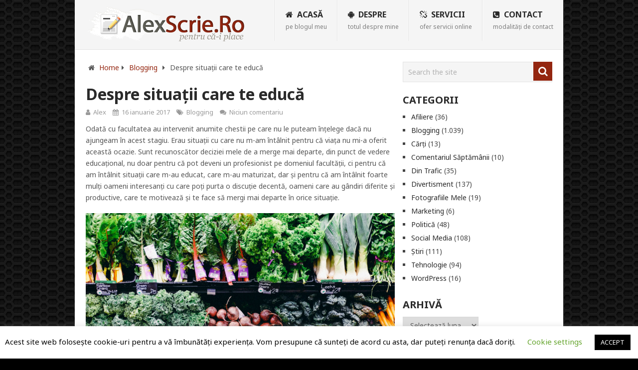

--- FILE ---
content_type: text/html; charset=UTF-8
request_url: https://alexscrie.ro/despre-situatii-care-educa/
body_size: 17501
content:
<!DOCTYPE html>
<html class="no-js" lang="ro-RO">
<head>
	<meta charset="UTF-8">
	<!-- Always force latest IE rendering engine (even in intranet) & Chrome Frame -->
	<!--[if IE ]>
	<meta http-equiv="X-UA-Compatible" content="IE=edge,chrome=1">
	<![endif]-->
	<link rel="profile" href="https://gmpg.org/xfn/11" />
	
					<link rel="icon" href="https://alexscrie.ro/wp-content/uploads/2023/11/icon.png" type="image/x-icon" />
		
					<meta name="msapplication-TileImage" content="https://alexscrie.ro/wp-content/uploads/2012/12/icon.png">		
					<link rel="apple-touch-icon-precomposed" href="https://alexscrie.ro/wp-content/uploads/2012/12/icon.png">		
					<meta name="viewport" content="width=device-width, initial-scale=1">
			<meta name="apple-mobile-web-app-capable" content="yes">
			<meta name="apple-mobile-web-app-status-bar-style" content="black">
		
				<meta itemprop="name" content="AlexScrie.Ro" />

												<meta itemprop="creator accountablePerson" content="Alexandru Ababei" />
								<link rel="pingback" href="https://alexscrie.ro/xmlrpc.php" />
	<meta name='robots' content='index, follow, max-image-preview:large, max-snippet:-1, max-video-preview:-1' />
<script type="text/javascript">document.documentElement.className = document.documentElement.className.replace( /\bno-js\b/,'js' );</script>
	<!-- This site is optimized with the Yoast SEO plugin v26.7 - https://yoast.com/wordpress/plugins/seo/ -->
	<title>Despre situații care te educă - AlexScrie.Ro</title>
	<link rel="canonical" href="https://alexscrie.ro/despre-situatii-care-educa/" />
	<meta property="og:locale" content="ro_RO" />
	<meta property="og:type" content="article" />
	<meta property="og:title" content="Despre situații care te educă - AlexScrie.Ro" />
	<meta property="og:description" content="Odată cu facultatea au intervenit anumite chestii pe care nu le puteam înțelege dacă nu ajungeam în acest stagiu. Erau situații cu care nu m-am întâlnit pentru că viața nu mi-a oferit această ocazie. Sunt recunoscător deciziei mele de a merge mai departe, din punct de vedere educațional, nu doar pentru că pot deveni un profesionist pe domeniul facultății, ci pentru că am întâlnit situații care m-au educat, care m-au maturizat, dar și pentru că am întâlnit foarte mulți oameni interesanți cu care poți purta o discuție decentă, oameni care au gândiri diferite și productive, care te motivează și te" />
	<meta property="og:url" content="https://alexscrie.ro/despre-situatii-care-educa/" />
	<meta property="og:site_name" content="AlexScrie.Ro" />
	<meta property="article:publisher" content="https://www.facebook.com/AlexScrieRO" />
	<meta property="article:author" content="https://www.facebook.com/AlexScrieRO" />
	<meta property="article:published_time" content="2017-01-16T03:51:43+00:00" />
	<meta property="og:image" content="https://alexscrie.ro/wp-content/uploads/2017/01/2016-06-16-roman-drits-barnimages-002-1024x683.jpg" />
	<meta property="og:image:width" content="1024" />
	<meta property="og:image:height" content="683" />
	<meta property="og:image:type" content="image/jpeg" />
	<meta name="author" content="Alex" />
	<meta name="twitter:label1" content="Scris de" />
	<meta name="twitter:data1" content="Alex" />
	<meta name="twitter:label2" content="Timp estimat pentru citire" />
	<meta name="twitter:data2" content="2 minute" />
	<script type="application/ld+json" class="yoast-schema-graph">{"@context":"https://schema.org","@graph":[{"@type":"Article","@id":"https://alexscrie.ro/despre-situatii-care-educa/#article","isPartOf":{"@id":"https://alexscrie.ro/despre-situatii-care-educa/"},"author":{"name":"Alex","@id":"https://alexscrie.ro/#/schema/person/2e7472a1b32d0923d6b6b50f9110ad21"},"headline":"Despre situații care te educă","datePublished":"2017-01-16T03:51:43+00:00","mainEntityOfPage":{"@id":"https://alexscrie.ro/despre-situatii-care-educa/"},"wordCount":369,"commentCount":0,"publisher":{"@id":"https://alexscrie.ro/#/schema/person/2e7472a1b32d0923d6b6b50f9110ad21"},"image":{"@id":"https://alexscrie.ro/despre-situatii-care-educa/#primaryimage"},"thumbnailUrl":"https://alexscrie.ro/wp-content/uploads/2017/01/2016-06-16-roman-drits-barnimages-002.jpg","articleSection":["Blogging"],"inLanguage":"ro-RO","potentialAction":[{"@type":"CommentAction","name":"Comment","target":["https://alexscrie.ro/despre-situatii-care-educa/#respond"]}]},{"@type":"WebPage","@id":"https://alexscrie.ro/despre-situatii-care-educa/","url":"https://alexscrie.ro/despre-situatii-care-educa/","name":"Despre situații care te educă - AlexScrie.Ro","isPartOf":{"@id":"https://alexscrie.ro/#website"},"primaryImageOfPage":{"@id":"https://alexscrie.ro/despre-situatii-care-educa/#primaryimage"},"image":{"@id":"https://alexscrie.ro/despre-situatii-care-educa/#primaryimage"},"thumbnailUrl":"https://alexscrie.ro/wp-content/uploads/2017/01/2016-06-16-roman-drits-barnimages-002.jpg","datePublished":"2017-01-16T03:51:43+00:00","breadcrumb":{"@id":"https://alexscrie.ro/despre-situatii-care-educa/#breadcrumb"},"inLanguage":"ro-RO","potentialAction":[{"@type":"ReadAction","target":["https://alexscrie.ro/despre-situatii-care-educa/"]}]},{"@type":"ImageObject","inLanguage":"ro-RO","@id":"https://alexscrie.ro/despre-situatii-care-educa/#primaryimage","url":"https://alexscrie.ro/wp-content/uploads/2017/01/2016-06-16-roman-drits-barnimages-002.jpg","contentUrl":"https://alexscrie.ro/wp-content/uploads/2017/01/2016-06-16-roman-drits-barnimages-002.jpg","width":4000,"height":2667},{"@type":"BreadcrumbList","@id":"https://alexscrie.ro/despre-situatii-care-educa/#breadcrumb","itemListElement":[{"@type":"ListItem","position":1,"name":"Home","item":"https://alexscrie.ro/"},{"@type":"ListItem","position":2,"name":"Despre situații care te educă"}]},{"@type":"WebSite","@id":"https://alexscrie.ro/#website","url":"https://alexscrie.ro/","name":"AlexScrie.Ro","description":"un blog scris de Alexandru Ababei","publisher":{"@id":"https://alexscrie.ro/#/schema/person/2e7472a1b32d0923d6b6b50f9110ad21"},"potentialAction":[{"@type":"SearchAction","target":{"@type":"EntryPoint","urlTemplate":"https://alexscrie.ro/?s={search_term_string}"},"query-input":{"@type":"PropertyValueSpecification","valueRequired":true,"valueName":"search_term_string"}}],"inLanguage":"ro-RO"},{"@type":["Person","Organization"],"@id":"https://alexscrie.ro/#/schema/person/2e7472a1b32d0923d6b6b50f9110ad21","name":"Alex","image":{"@type":"ImageObject","inLanguage":"ro-RO","@id":"https://alexscrie.ro/#/schema/person/image/","url":"https://alexscrie.ro/wp-content/uploads/2018/12/logo-alexscrie-1-e1544991327822.png","contentUrl":"https://alexscrie.ro/wp-content/uploads/2018/12/logo-alexscrie-1-e1544991327822.png","width":250,"height":199,"caption":"Alex"},"logo":{"@id":"https://alexscrie.ro/#/schema/person/image/"},"sameAs":["https://alexscrie.ro/","https://www.facebook.com/AlexScrieRO"]}]}</script>
	<!-- / Yoast SEO plugin. -->


<link rel='dns-prefetch' href='//www.googletagmanager.com' />
<link rel="alternate" type="application/rss+xml" title="AlexScrie.Ro &raquo; Flux" href="https://alexscrie.ro/feed/" />
<link rel="alternate" type="application/rss+xml" title="AlexScrie.Ro &raquo; Flux comentarii" href="https://alexscrie.ro/comments/feed/" />
<link rel="alternate" type="application/rss+xml" title="Flux comentarii AlexScrie.Ro &raquo; Despre situații care te educă" href="https://alexscrie.ro/despre-situatii-care-educa/feed/" />
<link rel="alternate" title="oEmbed (JSON)" type="application/json+oembed" href="https://alexscrie.ro/wp-json/oembed/1.0/embed?url=https%3A%2F%2Falexscrie.ro%2Fdespre-situatii-care-educa%2F" />
<link rel="alternate" title="oEmbed (XML)" type="text/xml+oembed" href="https://alexscrie.ro/wp-json/oembed/1.0/embed?url=https%3A%2F%2Falexscrie.ro%2Fdespre-situatii-care-educa%2F&#038;format=xml" />
<style id='wp-img-auto-sizes-contain-inline-css' type='text/css'>
img:is([sizes=auto i],[sizes^="auto," i]){contain-intrinsic-size:3000px 1500px}
/*# sourceURL=wp-img-auto-sizes-contain-inline-css */
</style>
<style id='wp-emoji-styles-inline-css' type='text/css'>

	img.wp-smiley, img.emoji {
		display: inline !important;
		border: none !important;
		box-shadow: none !important;
		height: 1em !important;
		width: 1em !important;
		margin: 0 0.07em !important;
		vertical-align: -0.1em !important;
		background: none !important;
		padding: 0 !important;
	}
/*# sourceURL=wp-emoji-styles-inline-css */
</style>
<style id='wp-block-library-inline-css' type='text/css'>
:root{--wp-block-synced-color:#7a00df;--wp-block-synced-color--rgb:122,0,223;--wp-bound-block-color:var(--wp-block-synced-color);--wp-editor-canvas-background:#ddd;--wp-admin-theme-color:#007cba;--wp-admin-theme-color--rgb:0,124,186;--wp-admin-theme-color-darker-10:#006ba1;--wp-admin-theme-color-darker-10--rgb:0,107,160.5;--wp-admin-theme-color-darker-20:#005a87;--wp-admin-theme-color-darker-20--rgb:0,90,135;--wp-admin-border-width-focus:2px}@media (min-resolution:192dpi){:root{--wp-admin-border-width-focus:1.5px}}.wp-element-button{cursor:pointer}:root .has-very-light-gray-background-color{background-color:#eee}:root .has-very-dark-gray-background-color{background-color:#313131}:root .has-very-light-gray-color{color:#eee}:root .has-very-dark-gray-color{color:#313131}:root .has-vivid-green-cyan-to-vivid-cyan-blue-gradient-background{background:linear-gradient(135deg,#00d084,#0693e3)}:root .has-purple-crush-gradient-background{background:linear-gradient(135deg,#34e2e4,#4721fb 50%,#ab1dfe)}:root .has-hazy-dawn-gradient-background{background:linear-gradient(135deg,#faaca8,#dad0ec)}:root .has-subdued-olive-gradient-background{background:linear-gradient(135deg,#fafae1,#67a671)}:root .has-atomic-cream-gradient-background{background:linear-gradient(135deg,#fdd79a,#004a59)}:root .has-nightshade-gradient-background{background:linear-gradient(135deg,#330968,#31cdcf)}:root .has-midnight-gradient-background{background:linear-gradient(135deg,#020381,#2874fc)}:root{--wp--preset--font-size--normal:16px;--wp--preset--font-size--huge:42px}.has-regular-font-size{font-size:1em}.has-larger-font-size{font-size:2.625em}.has-normal-font-size{font-size:var(--wp--preset--font-size--normal)}.has-huge-font-size{font-size:var(--wp--preset--font-size--huge)}.has-text-align-center{text-align:center}.has-text-align-left{text-align:left}.has-text-align-right{text-align:right}.has-fit-text{white-space:nowrap!important}#end-resizable-editor-section{display:none}.aligncenter{clear:both}.items-justified-left{justify-content:flex-start}.items-justified-center{justify-content:center}.items-justified-right{justify-content:flex-end}.items-justified-space-between{justify-content:space-between}.screen-reader-text{border:0;clip-path:inset(50%);height:1px;margin:-1px;overflow:hidden;padding:0;position:absolute;width:1px;word-wrap:normal!important}.screen-reader-text:focus{background-color:#ddd;clip-path:none;color:#444;display:block;font-size:1em;height:auto;left:5px;line-height:normal;padding:15px 23px 14px;text-decoration:none;top:5px;width:auto;z-index:100000}html :where(.has-border-color){border-style:solid}html :where([style*=border-top-color]){border-top-style:solid}html :where([style*=border-right-color]){border-right-style:solid}html :where([style*=border-bottom-color]){border-bottom-style:solid}html :where([style*=border-left-color]){border-left-style:solid}html :where([style*=border-width]){border-style:solid}html :where([style*=border-top-width]){border-top-style:solid}html :where([style*=border-right-width]){border-right-style:solid}html :where([style*=border-bottom-width]){border-bottom-style:solid}html :where([style*=border-left-width]){border-left-style:solid}html :where(img[class*=wp-image-]){height:auto;max-width:100%}:where(figure){margin:0 0 1em}html :where(.is-position-sticky){--wp-admin--admin-bar--position-offset:var(--wp-admin--admin-bar--height,0px)}@media screen and (max-width:600px){html :where(.is-position-sticky){--wp-admin--admin-bar--position-offset:0px}}

/*# sourceURL=wp-block-library-inline-css */
</style><style id='global-styles-inline-css' type='text/css'>
:root{--wp--preset--aspect-ratio--square: 1;--wp--preset--aspect-ratio--4-3: 4/3;--wp--preset--aspect-ratio--3-4: 3/4;--wp--preset--aspect-ratio--3-2: 3/2;--wp--preset--aspect-ratio--2-3: 2/3;--wp--preset--aspect-ratio--16-9: 16/9;--wp--preset--aspect-ratio--9-16: 9/16;--wp--preset--color--black: #000000;--wp--preset--color--cyan-bluish-gray: #abb8c3;--wp--preset--color--white: #ffffff;--wp--preset--color--pale-pink: #f78da7;--wp--preset--color--vivid-red: #cf2e2e;--wp--preset--color--luminous-vivid-orange: #ff6900;--wp--preset--color--luminous-vivid-amber: #fcb900;--wp--preset--color--light-green-cyan: #7bdcb5;--wp--preset--color--vivid-green-cyan: #00d084;--wp--preset--color--pale-cyan-blue: #8ed1fc;--wp--preset--color--vivid-cyan-blue: #0693e3;--wp--preset--color--vivid-purple: #9b51e0;--wp--preset--gradient--vivid-cyan-blue-to-vivid-purple: linear-gradient(135deg,rgb(6,147,227) 0%,rgb(155,81,224) 100%);--wp--preset--gradient--light-green-cyan-to-vivid-green-cyan: linear-gradient(135deg,rgb(122,220,180) 0%,rgb(0,208,130) 100%);--wp--preset--gradient--luminous-vivid-amber-to-luminous-vivid-orange: linear-gradient(135deg,rgb(252,185,0) 0%,rgb(255,105,0) 100%);--wp--preset--gradient--luminous-vivid-orange-to-vivid-red: linear-gradient(135deg,rgb(255,105,0) 0%,rgb(207,46,46) 100%);--wp--preset--gradient--very-light-gray-to-cyan-bluish-gray: linear-gradient(135deg,rgb(238,238,238) 0%,rgb(169,184,195) 100%);--wp--preset--gradient--cool-to-warm-spectrum: linear-gradient(135deg,rgb(74,234,220) 0%,rgb(151,120,209) 20%,rgb(207,42,186) 40%,rgb(238,44,130) 60%,rgb(251,105,98) 80%,rgb(254,248,76) 100%);--wp--preset--gradient--blush-light-purple: linear-gradient(135deg,rgb(255,206,236) 0%,rgb(152,150,240) 100%);--wp--preset--gradient--blush-bordeaux: linear-gradient(135deg,rgb(254,205,165) 0%,rgb(254,45,45) 50%,rgb(107,0,62) 100%);--wp--preset--gradient--luminous-dusk: linear-gradient(135deg,rgb(255,203,112) 0%,rgb(199,81,192) 50%,rgb(65,88,208) 100%);--wp--preset--gradient--pale-ocean: linear-gradient(135deg,rgb(255,245,203) 0%,rgb(182,227,212) 50%,rgb(51,167,181) 100%);--wp--preset--gradient--electric-grass: linear-gradient(135deg,rgb(202,248,128) 0%,rgb(113,206,126) 100%);--wp--preset--gradient--midnight: linear-gradient(135deg,rgb(2,3,129) 0%,rgb(40,116,252) 100%);--wp--preset--font-size--small: 13px;--wp--preset--font-size--medium: 20px;--wp--preset--font-size--large: 36px;--wp--preset--font-size--x-large: 42px;--wp--preset--spacing--20: 0.44rem;--wp--preset--spacing--30: 0.67rem;--wp--preset--spacing--40: 1rem;--wp--preset--spacing--50: 1.5rem;--wp--preset--spacing--60: 2.25rem;--wp--preset--spacing--70: 3.38rem;--wp--preset--spacing--80: 5.06rem;--wp--preset--shadow--natural: 6px 6px 9px rgba(0, 0, 0, 0.2);--wp--preset--shadow--deep: 12px 12px 50px rgba(0, 0, 0, 0.4);--wp--preset--shadow--sharp: 6px 6px 0px rgba(0, 0, 0, 0.2);--wp--preset--shadow--outlined: 6px 6px 0px -3px rgb(255, 255, 255), 6px 6px rgb(0, 0, 0);--wp--preset--shadow--crisp: 6px 6px 0px rgb(0, 0, 0);}:where(.is-layout-flex){gap: 0.5em;}:where(.is-layout-grid){gap: 0.5em;}body .is-layout-flex{display: flex;}.is-layout-flex{flex-wrap: wrap;align-items: center;}.is-layout-flex > :is(*, div){margin: 0;}body .is-layout-grid{display: grid;}.is-layout-grid > :is(*, div){margin: 0;}:where(.wp-block-columns.is-layout-flex){gap: 2em;}:where(.wp-block-columns.is-layout-grid){gap: 2em;}:where(.wp-block-post-template.is-layout-flex){gap: 1.25em;}:where(.wp-block-post-template.is-layout-grid){gap: 1.25em;}.has-black-color{color: var(--wp--preset--color--black) !important;}.has-cyan-bluish-gray-color{color: var(--wp--preset--color--cyan-bluish-gray) !important;}.has-white-color{color: var(--wp--preset--color--white) !important;}.has-pale-pink-color{color: var(--wp--preset--color--pale-pink) !important;}.has-vivid-red-color{color: var(--wp--preset--color--vivid-red) !important;}.has-luminous-vivid-orange-color{color: var(--wp--preset--color--luminous-vivid-orange) !important;}.has-luminous-vivid-amber-color{color: var(--wp--preset--color--luminous-vivid-amber) !important;}.has-light-green-cyan-color{color: var(--wp--preset--color--light-green-cyan) !important;}.has-vivid-green-cyan-color{color: var(--wp--preset--color--vivid-green-cyan) !important;}.has-pale-cyan-blue-color{color: var(--wp--preset--color--pale-cyan-blue) !important;}.has-vivid-cyan-blue-color{color: var(--wp--preset--color--vivid-cyan-blue) !important;}.has-vivid-purple-color{color: var(--wp--preset--color--vivid-purple) !important;}.has-black-background-color{background-color: var(--wp--preset--color--black) !important;}.has-cyan-bluish-gray-background-color{background-color: var(--wp--preset--color--cyan-bluish-gray) !important;}.has-white-background-color{background-color: var(--wp--preset--color--white) !important;}.has-pale-pink-background-color{background-color: var(--wp--preset--color--pale-pink) !important;}.has-vivid-red-background-color{background-color: var(--wp--preset--color--vivid-red) !important;}.has-luminous-vivid-orange-background-color{background-color: var(--wp--preset--color--luminous-vivid-orange) !important;}.has-luminous-vivid-amber-background-color{background-color: var(--wp--preset--color--luminous-vivid-amber) !important;}.has-light-green-cyan-background-color{background-color: var(--wp--preset--color--light-green-cyan) !important;}.has-vivid-green-cyan-background-color{background-color: var(--wp--preset--color--vivid-green-cyan) !important;}.has-pale-cyan-blue-background-color{background-color: var(--wp--preset--color--pale-cyan-blue) !important;}.has-vivid-cyan-blue-background-color{background-color: var(--wp--preset--color--vivid-cyan-blue) !important;}.has-vivid-purple-background-color{background-color: var(--wp--preset--color--vivid-purple) !important;}.has-black-border-color{border-color: var(--wp--preset--color--black) !important;}.has-cyan-bluish-gray-border-color{border-color: var(--wp--preset--color--cyan-bluish-gray) !important;}.has-white-border-color{border-color: var(--wp--preset--color--white) !important;}.has-pale-pink-border-color{border-color: var(--wp--preset--color--pale-pink) !important;}.has-vivid-red-border-color{border-color: var(--wp--preset--color--vivid-red) !important;}.has-luminous-vivid-orange-border-color{border-color: var(--wp--preset--color--luminous-vivid-orange) !important;}.has-luminous-vivid-amber-border-color{border-color: var(--wp--preset--color--luminous-vivid-amber) !important;}.has-light-green-cyan-border-color{border-color: var(--wp--preset--color--light-green-cyan) !important;}.has-vivid-green-cyan-border-color{border-color: var(--wp--preset--color--vivid-green-cyan) !important;}.has-pale-cyan-blue-border-color{border-color: var(--wp--preset--color--pale-cyan-blue) !important;}.has-vivid-cyan-blue-border-color{border-color: var(--wp--preset--color--vivid-cyan-blue) !important;}.has-vivid-purple-border-color{border-color: var(--wp--preset--color--vivid-purple) !important;}.has-vivid-cyan-blue-to-vivid-purple-gradient-background{background: var(--wp--preset--gradient--vivid-cyan-blue-to-vivid-purple) !important;}.has-light-green-cyan-to-vivid-green-cyan-gradient-background{background: var(--wp--preset--gradient--light-green-cyan-to-vivid-green-cyan) !important;}.has-luminous-vivid-amber-to-luminous-vivid-orange-gradient-background{background: var(--wp--preset--gradient--luminous-vivid-amber-to-luminous-vivid-orange) !important;}.has-luminous-vivid-orange-to-vivid-red-gradient-background{background: var(--wp--preset--gradient--luminous-vivid-orange-to-vivid-red) !important;}.has-very-light-gray-to-cyan-bluish-gray-gradient-background{background: var(--wp--preset--gradient--very-light-gray-to-cyan-bluish-gray) !important;}.has-cool-to-warm-spectrum-gradient-background{background: var(--wp--preset--gradient--cool-to-warm-spectrum) !important;}.has-blush-light-purple-gradient-background{background: var(--wp--preset--gradient--blush-light-purple) !important;}.has-blush-bordeaux-gradient-background{background: var(--wp--preset--gradient--blush-bordeaux) !important;}.has-luminous-dusk-gradient-background{background: var(--wp--preset--gradient--luminous-dusk) !important;}.has-pale-ocean-gradient-background{background: var(--wp--preset--gradient--pale-ocean) !important;}.has-electric-grass-gradient-background{background: var(--wp--preset--gradient--electric-grass) !important;}.has-midnight-gradient-background{background: var(--wp--preset--gradient--midnight) !important;}.has-small-font-size{font-size: var(--wp--preset--font-size--small) !important;}.has-medium-font-size{font-size: var(--wp--preset--font-size--medium) !important;}.has-large-font-size{font-size: var(--wp--preset--font-size--large) !important;}.has-x-large-font-size{font-size: var(--wp--preset--font-size--x-large) !important;}
/*# sourceURL=global-styles-inline-css */
</style>

<style id='classic-theme-styles-inline-css' type='text/css'>
/*! This file is auto-generated */
.wp-block-button__link{color:#fff;background-color:#32373c;border-radius:9999px;box-shadow:none;text-decoration:none;padding:calc(.667em + 2px) calc(1.333em + 2px);font-size:1.125em}.wp-block-file__button{background:#32373c;color:#fff;text-decoration:none}
/*# sourceURL=/wp-includes/css/classic-themes.min.css */
</style>
<link rel='stylesheet' id='cookie-law-info-css' href='https://alexscrie.ro/wp-content/plugins/cookie-law-info/legacy/public/css/cookie-law-info-public.css' type='text/css' media='all' />
<link rel='stylesheet' id='cookie-law-info-gdpr-css' href='https://alexscrie.ro/wp-content/plugins/cookie-law-info/legacy/public/css/cookie-law-info-gdpr.css' type='text/css' media='all' />
<link rel='stylesheet' id='affcoups-css' href='https://alexscrie.ro/wp-content/plugins/affiliate-coupons/assets/dist/css/main.css' type='text/css' media='all' />
<link rel='stylesheet' id='dashicons-css' href='https://alexscrie.ro/wp-includes/css/dashicons.min.css' type='text/css' media='all' />
<link rel='stylesheet' id='pointpro-stylesheet-css' href='https://alexscrie.ro/wp-content/themes/mts_point_pro/style.css' type='text/css' media='all' />
<style id='pointpro-stylesheet-inline-css' type='text/css'>

        body {background-color:#000000;background-image:url(https://alexscrie.ro/wp-content/themes/mts_point_pro/images/hbg18.png);}
        .pace .pace-progress, #mobile-menu-wrapper ul li a:hover, .ball-pulse > div { background: #942610; }
        a, a:hover, .copyrights a, .single_post a, .textwidget a, .pnavigation2 a, #sidebar a:hover, .copyrights a:hover, #site-footer .widget li a:hover, .related-posts a:hover, .reply a, .title a:hover, .post-info a:hover, .comm, #tabber .inside li a:hover, .readMore a:hover, .fn a, .latestPost .title a:hover, #site-footer .footer-navigation a:hover, #secondary-navigation ul ul li:hover > a, .project-item:hover .project-title, .trending-articles li a:hover { color:#942610; }
        a#pull, #commentform input#submit, .contact-form #mtscontact_submit, #move-to-top:hover, #searchform .fa-search, .pagination a, li.page-numbers, .page-numbers.dots, #tabber ul.tabs li a.selected, .tagcloud a:hover, .latestPost-review-wrapper, .latestPost .review-type-circle.wp-review-show-total, .tagcloud a, .widget .owl-prev:hover, .widget .owl-next:hover, .widget .review-total-only, .widget .tab-content .review-type-star.review-total-only, .widget .wpt_widget_content #tags-tab-content ul li a, .feature-icon, .btn-archive-link.project-categories .btn.active, .btn-archive-link.project-categories a:hover, #wpmm-megamenu .review-total-only, #load-posts a, a.header-button, #features .feature-icon, #team .social-list a, .thecategory, .woocommerce a.button, .woocommerce-page a.button, .woocommerce button.button, .woocommerce-page button.button, .woocommerce input.button, .woocommerce-page input.button, .woocommerce #respond input#submit, .woocommerce-page #respond input#submit, .woocommerce #content input.button, .woocommerce-page #content input.button, .woocommerce nav.woocommerce-pagination ul li a, .woocommerce-page nav.woocommerce-pagination ul li a, .woocommerce #content nav.woocommerce-pagination ul li a, .woocommerce-page #content nav.woocommerce-pagination ul li a, .woocommerce .bypostauthor:after, #searchsubmit, .woocommerce nav.woocommerce-pagination ul li a:focus, .woocommerce-page nav.woocommerce-pagination ul li a:focus, .woocommerce #content nav.woocommerce-pagination ul li a:focus, .woocommerce-page #content nav.woocommerce-pagination ul li a:focus, .woocommerce nav.woocommerce-pagination ul li .page-numbers.dots, .woocommerce a.button, .woocommerce-page a.button, .woocommerce button.button, .woocommerce-page button.button, .woocommerce input.button, .woocommerce-page input.button, .woocommerce #respond input#submit, .woocommerce-page #respond input#submit, .woocommerce #content input.button, .woocommerce-page #content input.button, .woocommerce #respond input#submit.alt, .woocommerce a.button.alt, .woocommerce button.button.alt, .woocommerce input.button.alt, .woocommerce-product-search input[type='submit'], .woocommerce-account .woocommerce-MyAccount-navigation li.is-active, .woocommerce-product-search button[type='submit'], .woocommerce .woocommerce-widget-layered-nav-dropdown__submit { background-color:#942610; color: #fff!important; }
        .copyrights .toplink:hover { border-color:#942610; }

        
        .shareit, .ss-full-width .shareit { top: 282px; left: auto; margin: 0 0 0 -123px; width: 90px; position: fixed; padding: 5px; } .share-item {margin: 2px;}
        
        .bypostauthor>div .fn:after { content: "Author";   position: relative; padding: 3px 7px; font-size: 12px; margin-left: 4px; font-weight: normal; border-radius: 3px; background: #242424; color: #FFF; }
        
        
            
/*# sourceURL=pointpro-stylesheet-inline-css */
</style>
<link rel='stylesheet' id='fontawesome-css' href='https://alexscrie.ro/wp-content/themes/mts_point_pro/css/font-awesome.min.css' type='text/css' media='all' />
<link rel='stylesheet' id='responsive-css' href='https://alexscrie.ro/wp-content/themes/mts_point_pro/css/responsive.css' type='text/css' media='all' />
<script type="text/javascript" src="https://alexscrie.ro/wp-includes/js/jquery/jquery.min.js" id="jquery-core-js"></script>
<script type="text/javascript" src="https://alexscrie.ro/wp-includes/js/jquery/jquery-migrate.min.js" id="jquery-migrate-js"></script>
<script type="text/javascript" id="cookie-law-info-js-extra">
/* <![CDATA[ */
var Cli_Data = {"nn_cookie_ids":[],"cookielist":[],"non_necessary_cookies":[],"ccpaEnabled":"","ccpaRegionBased":"","ccpaBarEnabled":"","strictlyEnabled":["necessary","obligatoire"],"ccpaType":"gdpr","js_blocking":"","custom_integration":"","triggerDomRefresh":"","secure_cookies":""};
var cli_cookiebar_settings = {"animate_speed_hide":"500","animate_speed_show":"500","background":"#FFF","border":"#b1a6a6c2","border_on":"","button_1_button_colour":"#000","button_1_button_hover":"#000000","button_1_link_colour":"#fff","button_1_as_button":"1","button_1_new_win":"","button_2_button_colour":"#333","button_2_button_hover":"#292929","button_2_link_colour":"#444","button_2_as_button":"","button_2_hidebar":"","button_3_button_colour":"#000","button_3_button_hover":"#000000","button_3_link_colour":"#fff","button_3_as_button":"1","button_3_new_win":"","button_4_button_colour":"#000","button_4_button_hover":"#000000","button_4_link_colour":"#62a329","button_4_as_button":"","button_7_button_colour":"#61a229","button_7_button_hover":"#4e8221","button_7_link_colour":"#fff","button_7_as_button":"1","button_7_new_win":"","font_family":"inherit","header_fix":"","notify_animate_hide":"1","notify_animate_show":"","notify_div_id":"#cookie-law-info-bar","notify_position_horizontal":"right","notify_position_vertical":"bottom","scroll_close":"","scroll_close_reload":"","accept_close_reload":"","reject_close_reload":"","showagain_tab":"1","showagain_background":"#fff","showagain_border":"#000","showagain_div_id":"#cookie-law-info-again","showagain_x_position":"100px","text":"#000","show_once_yn":"","show_once":"10000","logging_on":"","as_popup":"","popup_overlay":"1","bar_heading_text":"","cookie_bar_as":"banner","popup_showagain_position":"bottom-right","widget_position":"left"};
var log_object = {"ajax_url":"https://alexscrie.ro/wp-admin/admin-ajax.php"};
//# sourceURL=cookie-law-info-js-extra
/* ]]> */
</script>
<script type="text/javascript" src="https://alexscrie.ro/wp-content/plugins/cookie-law-info/legacy/public/js/cookie-law-info-public.js" id="cookie-law-info-js"></script>

<!-- Google tag (gtag.js) snippet added by Site Kit -->
<!-- Google Analytics snippet added by Site Kit -->
<script type="text/javascript" src="https://www.googletagmanager.com/gtag/js?id=GT-PH3FX3QD" id="google_gtagjs-js" async></script>
<script type="text/javascript" id="google_gtagjs-js-after">
/* <![CDATA[ */
window.dataLayer = window.dataLayer || [];function gtag(){dataLayer.push(arguments);}
gtag("set","linker",{"domains":["alexscrie.ro"]});
gtag("js", new Date());
gtag("set", "developer_id.dZTNiMT", true);
gtag("config", "GT-PH3FX3QD");
 window._googlesitekit = window._googlesitekit || {}; window._googlesitekit.throttledEvents = []; window._googlesitekit.gtagEvent = (name, data) => { var key = JSON.stringify( { name, data } ); if ( !! window._googlesitekit.throttledEvents[ key ] ) { return; } window._googlesitekit.throttledEvents[ key ] = true; setTimeout( () => { delete window._googlesitekit.throttledEvents[ key ]; }, 5 ); gtag( "event", name, { ...data, event_source: "site-kit" } ); }; 
//# sourceURL=google_gtagjs-js-after
/* ]]> */
</script>
<link rel="https://api.w.org/" href="https://alexscrie.ro/wp-json/" /><link rel="alternate" title="JSON" type="application/json" href="https://alexscrie.ro/wp-json/wp/v2/posts/4535" /><link rel="EditURI" type="application/rsd+xml" title="RSD" href="https://alexscrie.ro/xmlrpc.php?rsd" />
<meta name="generator" content="WordPress 6.9" />
<link rel='shortlink' href='https://alexscrie.ro/?p=4535' />
<meta name="generator" content="Site Kit by Google 1.170.0" /><link href="//fonts.googleapis.com/css?family=Noto+Sans:700|Noto+Sans:normal|Noto+Sans:600&amp;subset=latin" rel="stylesheet" type="text/css">
<style type="text/css">
.menu li, .menu li a { font-family: 'Noto Sans'; font-weight: 700; font-size: 16px; color: #2a2a2a;text-transform: uppercase; }
.latestPost .title a { font-family: 'Noto Sans'; font-weight: 700; font-size: 18px; color: #2a2a2a; }
.single-title { font-family: 'Noto Sans'; font-weight: 700; font-size: 32px; color: #2a2a2a;text-transform: uppercase; }
body { font-family: 'Noto Sans'; font-weight: normal; font-size: 14px; color: #555555; }
.widget h3 { font-family: 'Noto Sans'; font-weight: 700; font-size: 20px; color: #2a2a2a; }
#sidebar .widget { font-family: 'Noto Sans'; font-weight: normal; font-size: 14px; color: #444444; }
.footer-widgets { font-family: 'Noto Sans'; font-weight: normal; font-size: 14px; color: #444444; }
h1 { font-family: 'Noto Sans'; font-weight: 600; font-size: 28px; color: #2a2a2a; }
h2 { font-family: 'Noto Sans'; font-weight: 600; font-size: 24px; color: #2a2a2a; }
h3 { font-family: 'Noto Sans'; font-weight: 600; font-size: 22px; color: #2a2a2a; }
h4 { font-family: 'Noto Sans'; font-weight: 600; font-size: 20px; color: #2a2a2a; }
h5 { font-family: 'Noto Sans'; font-weight: 600; font-size: 18px; color: #2a2a2a; }
h6 { font-family: 'Noto Sans'; font-weight: 600; font-size: 16px; color: #2a2a2a; }
</style>
<script type="application/ld+json">
{
    "@context": "http://schema.org",
    "@type": "BlogPosting",
    "mainEntityOfPage": {
        "@type": "WebPage",
        "@id": "https://alexscrie.ro/despre-situatii-care-educa/"
    },
    "headline": "Despre situații care te educă - AlexScrie.Ro",
    "image": {
        "@type": "ImageObject",
        "url": "https://alexscrie.ro/wp-content/uploads/2017/01/2016-06-16-roman-drits-barnimages-002.jpg",
        "width": 4000,
        "height": 2667
    },
    "datePublished": "2017-01-16T05:51:43+0200",
    "dateModified": "2017-01-16T05:51:43+0200",
    "author": {
        "@type": "Person",
        "name": "Alex"
    },
    "publisher": {
        "@type": "Organization",
        "name": "AlexScrie.Ro",
        "logo": {
            "@type": "ImageObject",
            "url": "https://alexscrie.ro/wp-content/uploads/2023/11/logo.png",
            "width": 373,
            "height": 77
        }
    },
    "description": ""
}
</script>
<style type="text/css">.recentcomments a{display:inline !important;padding:0 !important;margin:0 !important;}</style><link rel="icon" href="https://alexscrie.ro/wp-content/uploads/2012/12/icon.png" sizes="32x32" />
<link rel="icon" href="https://alexscrie.ro/wp-content/uploads/2012/12/icon.png" sizes="192x192" />
<link rel="apple-touch-icon" href="https://alexscrie.ro/wp-content/uploads/2012/12/icon.png" />
<meta name="msapplication-TileImage" content="https://alexscrie.ro/wp-content/uploads/2012/12/icon.png" />
		<style type="text/css" id="wp-custom-css">
			#wp-calendar caption {
    display: none;
}
.single-title {
    text-transform: none;
}
.post-single-content h2 {
 text-transform: none;
}
.post-single-content h3 {
 text-transform: none;
}
.post-single-content h4 {
 text-transform: none;
}
		</style>
		</head>
<body id="blog" class="wp-singular post-template-default single single-post postid-4535 single-format-standard wp-embed-responsive wp-theme-mts_point_pro main default cslayout" itemscope itemtype="http://schema.org/WebPage">       
	<div class="main-container">
					<header id="site-header" role="banner" itemscope itemtype="http://schema.org/WPHeader">
				<div id="header">
					<div class="logo-wrap">
														<h2 id="logo" class="image-logo" itemprop="headline">
									<a href="https://alexscrie.ro"><img src="https://alexscrie.ro/wp-content/uploads/2023/11/logo.png" alt="AlexScrie.Ro"  width="373" height="77"></a>
								</h2><!-- END #logo -->
																		</div>
											<div id="secondary-navigation" role="navigation" itemscope itemtype="http://schema.org/SiteNavigationElement">
							<a href="#" id="pull" class="toggle-mobile-menu">Menu</a>
															<nav class="navigation clearfix mobile-menu-wrapper">
																			<ul id="menu-x" class="menu clearfix"><li id="menu-item-5" class="menu-item menu-item-type-custom menu-item-object-custom menu-item-home menu-item-5"><a href="https://alexscrie.ro/"><i class="fa fa-home"></i> Acasă<br><span class="sub">pe blogul meu</span></a></li>
<li id="menu-item-10" class="menu-item menu-item-type-custom menu-item-object-custom menu-item-10"><a href="https://alexscrie.ro/despre/"><i class="fa fa-android"></i> Despre<br><span class="sub">totul despre mine</span></a></li>
<li id="menu-item-4999" class="menu-item menu-item-type-post_type menu-item-object-page menu-item-4999"><a href="https://alexscrie.ro/servicii/"><i class="fa fa-unlink"></i> Servicii<br><span class="sub">ofer servicii online</span></a></li>
<li id="menu-item-7" class="menu-item menu-item-type-custom menu-item-object-custom menu-item-7"><a href="https://alexscrie.ro/contact/"><i class="fa fa-phone-square"></i> Contact<br><span class="sub">modalități de contact</span></a></li>
</ul>																	</nav>
													</div>
									</div><!--#header-->
			</header>
			<div id="page" class="single">
	
	<article class="article">
		<div id="content_box">
							<div id="post-4535" class="g post post-4535 type-post status-publish format-standard has-post-thumbnail hentry category-blogging has_thumb">
					<div class="breadcrumb" itemscope itemtype="https://schema.org/BreadcrumbList"><div><i class="fa fa-home"></i></div> <div itemprop="itemListElement" itemscope
	      itemtype="https://schema.org/ListItem" class="root"><a href="https://alexscrie.ro" itemprop="item"><span itemprop="name">Home</span><meta itemprop="position" content="1" /></a></div><div><i class="fa fa-caret-right"></i></div><div itemprop="itemListElement" itemscope
				      itemtype="https://schema.org/ListItem"><a href="https://alexscrie.ro/categoria/blogging/" itemprop="item"><span itemprop="name">Blogging</span><meta itemprop="position" content="2" /></a></div><div><i class="fa fa-caret-right"></i></div><div itemprop="itemListElement" itemscope itemtype="https://schema.org/ListItem"><span itemprop="name">Despre situații care te educă</span><meta itemprop="position" content="3" /></div></div>								<div class="single_post">
									<header>
																					<h1 class="title single-title entry-title">Despre situații care te educă</h1>
														<div class="post-info">
								<span class="theauthor"><i class="fa fa-user"></i> <span><a href="https://alexscrie.ro/author/admin/" title="Articole de Alex" rel="author">Alex</a></span></span>
								<span class="thetime date updated"><i class="fa fa-calendar"></i> <span>16 ianuarie 2017</span></span>
								<span class="thecategory"><i class="fa fa-tags"></i> <a href="https://alexscrie.ro/categoria/blogging/" title="View all posts in Blogging">Blogging</a></span>
								<span class="thecomment"><i class="fa fa-comments"></i> <a href="https://alexscrie.ro/despre-situatii-care-educa/#respond" itemprop="interactionCount">Niciun comentariu</a></span>
							</div>
												</header><!--.headline_area-->
									<div class="post-single-content box mark-links entry-content">
																				<div class="thecontent">
											<p>Odată cu facultatea au intervenit anumite chestii pe care nu le puteam înțelege dacă nu ajungeam în acest stagiu. Erau situații cu care nu m-am întâlnit pentru că viața nu mi-a oferit această ocazie. Sunt recunoscător deciziei mele de a merge mai departe, din punct de vedere educațional, nu doar pentru că pot deveni un profesionist pe domeniul facultății, ci pentru că am întâlnit situații care m-au educat, care m-au maturizat, dar și pentru că am întâlnit foarte mulți oameni interesanți cu care poți purta o discuție decentă, oameni care au gândiri diferite și productive, care te motivează și te face să mergi mai departe în orice situație.</p>
<p><a href="http://www.alexscrie.ro/wp-content/uploads/2017/01/2016-06-16-roman-drits-barnimages-002.jpg"><img fetchpriority="high" decoding="async" class="aligncenter size-large wp-image-4536" src="http://www.alexscrie.ro/wp-content/uploads/2017/01/2016-06-16-roman-drits-barnimages-002-1024x683.jpg" alt="" width="1024" height="683" srcset="https://alexscrie.ro/wp-content/uploads/2017/01/2016-06-16-roman-drits-barnimages-002-1024x683.jpg 1024w, https://alexscrie.ro/wp-content/uploads/2017/01/2016-06-16-roman-drits-barnimages-002-300x200.jpg 300w, https://alexscrie.ro/wp-content/uploads/2017/01/2016-06-16-roman-drits-barnimages-002-768x512.jpg 768w" sizes="(max-width: 1024px) 100vw, 1024px" /></a></p>
<p>Un aspect pe care nu credeam că o să-l întâlnesc este legat de alimentație și produsele alimentare. Pentru că nu am pus niciodată foarte mult accent pe modul în care părinții mei păstrează mâncarea, nu m-am documentat despre anumite aspecte precum termenul lor de valabilitate sau despre <span style="color: #0000ff;"><a style="color: #0000ff;" href="http://aparatdevidat.ro" target="_blank">cum se folosește un aparat de vidat</a></span>. Despre ultimul aspect sunt foarte multe lucruri de discutat. Un aparat de vidat te ajută să-ți păstrezi produsele proaspete, dar și să nu ai un miros neplăcut în frigider. La cămin, cum stau eu, ar fi foarte neplăcut să ai un miros urât în frigider pentru că automat o să-ți miroasă în toată camera. Pachetele de acasă vin odată pe săptămână sau de cel mult două ori pe săptămână, deci nu poți avea în permanență produse foarte proaspete, eventual cumpărate în aceeași zi în care le consumi.</p>
<p>Sunt de părere că unele experiențe te educă nu neapărat în sensul lor propriu, ci te pune față în față cu unele situații pe care nu le poți întâlni oriunde. Facultatea este, pe departe, o bună ocazie, să te cunoști pe tine mai bine, să-ți faci anumite relații sau pur și simplu să discuți cu oameni cu o gândire pozitivă.</p>
										</div>
																			</div><!--.post-single-content-->
								</div><!--.single_post-->
												</div><!--.g post-->
				
	<div id="commentsAdd">
		<div id="respond" class="box m-t-6">
				<div id="respond" class="comment-respond">
		<h4 id="reply-title" class="comment-reply-title">Lasă-mi un comentariu! <small><a rel="nofollow" id="cancel-comment-reply-link" href="/despre-situatii-care-educa/#respond" style="display:none;">Cancel Reply</a></small></h4><form action="https://alexscrie.ro/wp-comments-post.php" method="post" id="commentform" class="comment-form"><p class="comment-form-comment"><textarea id="comment" name="comment" cols="45" rows="8" aria-required="true" placeholder="Comment Text*"></textarea></p><p class="comment-form-author"><input id="author" name="author" aria-required="true" placeholder="Name*"></input></p>
<p class="comment-form-email"><input id="email" name="email" placeholder="Email*"></input></p>
<p class="comment-form-url"><input id="url" name="url" placeholder="Website"></input></p>
<p class="form-submit"><input name="submit" type="submit" id="submit" class="submit" value="Post Comment" /> <input type='hidden' name='comment_post_ID' value='4535' id='comment_post_ID' />
<input type='hidden' name='comment_parent' id='comment_parent' value='0' />
</p><p style="display: none;"><input type="hidden" id="akismet_comment_nonce" name="akismet_comment_nonce" value="207ca281b8" /></p><p style="display: none !important;" class="akismet-fields-container" data-prefix="ak_"><label>&#916;<textarea name="ak_hp_textarea" cols="45" rows="8" maxlength="100"></textarea></label><input type="hidden" id="ak_js_1" name="ak_js" value="42"/><script>document.getElementById( "ak_js_1" ).setAttribute( "value", ( new Date() ).getTime() );</script></p></form>	</div><!-- #respond -->
	<p class="akismet_comment_form_privacy_notice">Acest site folosește Akismet pentru a reduce spamul. <a href="https://akismet.com/privacy/" target="_blank" rel="nofollow noopener">Află cum sunt procesate datele comentariilor tale</a>.</p>		</div>
	</div>
					</div>
	</article>
		<aside id="sidebar" class="sidebar c-4-12 mts-sidebar-sidebar" role="complementary" itemscope itemtype="http://schema.org/WPSideBar">
		<div id="search-2" class="widget widget_search"><form method="get" id="searchform" class="search-form" action="https://alexscrie.ro" _lpchecked="1">
	<fieldset>
		<input type="search" name="s" id="s" value="" placeholder="Search the site"  />
		<button id="search-image" class="sbutton" type="submit" value="">
    		<i class="fa fa-search"></i>
		</button>
	</fieldset>
</form></div><div id="categories-3" class="widget widget_categories"><h3 class="widget-title">Categorii</h3>
			<ul>
					<li class="cat-item cat-item-2338"><a href="https://alexscrie.ro/categoria/afiliere/">Afiliere</a> (36)
</li>
	<li class="cat-item cat-item-1"><a href="https://alexscrie.ro/categoria/blogging/">Blogging</a> (1.039)
</li>
	<li class="cat-item cat-item-1625"><a href="https://alexscrie.ro/categoria/carti/">Cărți</a> (13)
</li>
	<li class="cat-item cat-item-171"><a href="https://alexscrie.ro/categoria/comentariul-saptamanii/">Comentariul Săptămânii</a> (10)
</li>
	<li class="cat-item cat-item-1294"><a href="https://alexscrie.ro/categoria/din-trafic/">Din Trafic</a> (35)
</li>
	<li class="cat-item cat-item-88"><a href="https://alexscrie.ro/categoria/divertisment/">Divertisment</a> (137)
</li>
	<li class="cat-item cat-item-284"><a href="https://alexscrie.ro/categoria/fotografiile-mele/">Fotografiile Mele</a> (19)
</li>
	<li class="cat-item cat-item-2617"><a href="https://alexscrie.ro/categoria/marketing/">Marketing</a> (6)
</li>
	<li class="cat-item cat-item-562"><a href="https://alexscrie.ro/categoria/politica-2/">Politică</a> (48)
</li>
	<li class="cat-item cat-item-10"><a href="https://alexscrie.ro/categoria/social-media/">Social Media</a> (108)
</li>
	<li class="cat-item cat-item-44"><a href="https://alexscrie.ro/categoria/stiri/">Știri</a> (111)
</li>
	<li class="cat-item cat-item-31"><a href="https://alexscrie.ro/categoria/tehnologie/">Tehnologie</a> (94)
</li>
	<li class="cat-item cat-item-288"><a href="https://alexscrie.ro/categoria/wordpress/">WordPress</a> (16)
</li>
			</ul>

			</div><div id="archives-4" class="widget widget_archive"><h3 class="widget-title">Arhivă</h3>		<label class="screen-reader-text" for="archives-dropdown-4">Arhivă</label>
		<select id="archives-dropdown-4" name="archive-dropdown">
			
			<option value="">Selectează luna</option>
				<option value='https://alexscrie.ro/2025/12/'> decembrie 2025 </option>
	<option value='https://alexscrie.ro/2025/11/'> noiembrie 2025 </option>
	<option value='https://alexscrie.ro/2025/10/'> octombrie 2025 </option>
	<option value='https://alexscrie.ro/2025/09/'> septembrie 2025 </option>
	<option value='https://alexscrie.ro/2025/08/'> august 2025 </option>
	<option value='https://alexscrie.ro/2025/06/'> iunie 2025 </option>
	<option value='https://alexscrie.ro/2025/05/'> mai 2025 </option>
	<option value='https://alexscrie.ro/2025/01/'> ianuarie 2025 </option>
	<option value='https://alexscrie.ro/2024/12/'> decembrie 2024 </option>
	<option value='https://alexscrie.ro/2024/10/'> octombrie 2024 </option>
	<option value='https://alexscrie.ro/2024/07/'> iulie 2024 </option>
	<option value='https://alexscrie.ro/2024/06/'> iunie 2024 </option>
	<option value='https://alexscrie.ro/2024/05/'> mai 2024 </option>
	<option value='https://alexscrie.ro/2024/04/'> aprilie 2024 </option>
	<option value='https://alexscrie.ro/2024/03/'> martie 2024 </option>
	<option value='https://alexscrie.ro/2024/02/'> februarie 2024 </option>
	<option value='https://alexscrie.ro/2024/01/'> ianuarie 2024 </option>
	<option value='https://alexscrie.ro/2023/12/'> decembrie 2023 </option>
	<option value='https://alexscrie.ro/2023/11/'> noiembrie 2023 </option>
	<option value='https://alexscrie.ro/2023/10/'> octombrie 2023 </option>
	<option value='https://alexscrie.ro/2023/09/'> septembrie 2023 </option>
	<option value='https://alexscrie.ro/2023/08/'> august 2023 </option>
	<option value='https://alexscrie.ro/2023/07/'> iulie 2023 </option>
	<option value='https://alexscrie.ro/2023/06/'> iunie 2023 </option>
	<option value='https://alexscrie.ro/2023/05/'> mai 2023 </option>
	<option value='https://alexscrie.ro/2023/04/'> aprilie 2023 </option>
	<option value='https://alexscrie.ro/2023/03/'> martie 2023 </option>
	<option value='https://alexscrie.ro/2023/02/'> februarie 2023 </option>
	<option value='https://alexscrie.ro/2023/01/'> ianuarie 2023 </option>
	<option value='https://alexscrie.ro/2022/12/'> decembrie 2022 </option>
	<option value='https://alexscrie.ro/2022/11/'> noiembrie 2022 </option>
	<option value='https://alexscrie.ro/2022/10/'> octombrie 2022 </option>
	<option value='https://alexscrie.ro/2022/09/'> septembrie 2022 </option>
	<option value='https://alexscrie.ro/2022/08/'> august 2022 </option>
	<option value='https://alexscrie.ro/2022/07/'> iulie 2022 </option>
	<option value='https://alexscrie.ro/2022/06/'> iunie 2022 </option>
	<option value='https://alexscrie.ro/2022/05/'> mai 2022 </option>
	<option value='https://alexscrie.ro/2022/04/'> aprilie 2022 </option>
	<option value='https://alexscrie.ro/2022/03/'> martie 2022 </option>
	<option value='https://alexscrie.ro/2022/02/'> februarie 2022 </option>
	<option value='https://alexscrie.ro/2022/01/'> ianuarie 2022 </option>
	<option value='https://alexscrie.ro/2021/12/'> decembrie 2021 </option>
	<option value='https://alexscrie.ro/2021/11/'> noiembrie 2021 </option>
	<option value='https://alexscrie.ro/2021/10/'> octombrie 2021 </option>
	<option value='https://alexscrie.ro/2021/09/'> septembrie 2021 </option>
	<option value='https://alexscrie.ro/2021/08/'> august 2021 </option>
	<option value='https://alexscrie.ro/2021/07/'> iulie 2021 </option>
	<option value='https://alexscrie.ro/2021/06/'> iunie 2021 </option>
	<option value='https://alexscrie.ro/2021/05/'> mai 2021 </option>
	<option value='https://alexscrie.ro/2021/04/'> aprilie 2021 </option>
	<option value='https://alexscrie.ro/2021/03/'> martie 2021 </option>
	<option value='https://alexscrie.ro/2021/02/'> februarie 2021 </option>
	<option value='https://alexscrie.ro/2021/01/'> ianuarie 2021 </option>
	<option value='https://alexscrie.ro/2020/12/'> decembrie 2020 </option>
	<option value='https://alexscrie.ro/2020/11/'> noiembrie 2020 </option>
	<option value='https://alexscrie.ro/2020/10/'> octombrie 2020 </option>
	<option value='https://alexscrie.ro/2020/09/'> septembrie 2020 </option>
	<option value='https://alexscrie.ro/2020/08/'> august 2020 </option>
	<option value='https://alexscrie.ro/2020/05/'> mai 2020 </option>
	<option value='https://alexscrie.ro/2020/04/'> aprilie 2020 </option>
	<option value='https://alexscrie.ro/2020/03/'> martie 2020 </option>
	<option value='https://alexscrie.ro/2020/02/'> februarie 2020 </option>
	<option value='https://alexscrie.ro/2020/01/'> ianuarie 2020 </option>
	<option value='https://alexscrie.ro/2019/12/'> decembrie 2019 </option>
	<option value='https://alexscrie.ro/2019/11/'> noiembrie 2019 </option>
	<option value='https://alexscrie.ro/2019/10/'> octombrie 2019 </option>
	<option value='https://alexscrie.ro/2019/09/'> septembrie 2019 </option>
	<option value='https://alexscrie.ro/2019/08/'> august 2019 </option>
	<option value='https://alexscrie.ro/2019/07/'> iulie 2019 </option>
	<option value='https://alexscrie.ro/2019/06/'> iunie 2019 </option>
	<option value='https://alexscrie.ro/2019/05/'> mai 2019 </option>
	<option value='https://alexscrie.ro/2019/04/'> aprilie 2019 </option>
	<option value='https://alexscrie.ro/2019/03/'> martie 2019 </option>
	<option value='https://alexscrie.ro/2019/02/'> februarie 2019 </option>
	<option value='https://alexscrie.ro/2019/01/'> ianuarie 2019 </option>
	<option value='https://alexscrie.ro/2018/12/'> decembrie 2018 </option>
	<option value='https://alexscrie.ro/2018/11/'> noiembrie 2018 </option>
	<option value='https://alexscrie.ro/2018/10/'> octombrie 2018 </option>
	<option value='https://alexscrie.ro/2018/09/'> septembrie 2018 </option>
	<option value='https://alexscrie.ro/2018/08/'> august 2018 </option>
	<option value='https://alexscrie.ro/2018/06/'> iunie 2018 </option>
	<option value='https://alexscrie.ro/2018/05/'> mai 2018 </option>
	<option value='https://alexscrie.ro/2018/04/'> aprilie 2018 </option>
	<option value='https://alexscrie.ro/2018/03/'> martie 2018 </option>
	<option value='https://alexscrie.ro/2018/02/'> februarie 2018 </option>
	<option value='https://alexscrie.ro/2018/01/'> ianuarie 2018 </option>
	<option value='https://alexscrie.ro/2017/12/'> decembrie 2017 </option>
	<option value='https://alexscrie.ro/2017/11/'> noiembrie 2017 </option>
	<option value='https://alexscrie.ro/2017/10/'> octombrie 2017 </option>
	<option value='https://alexscrie.ro/2017/09/'> septembrie 2017 </option>
	<option value='https://alexscrie.ro/2017/08/'> august 2017 </option>
	<option value='https://alexscrie.ro/2017/07/'> iulie 2017 </option>
	<option value='https://alexscrie.ro/2017/06/'> iunie 2017 </option>
	<option value='https://alexscrie.ro/2017/05/'> mai 2017 </option>
	<option value='https://alexscrie.ro/2017/04/'> aprilie 2017 </option>
	<option value='https://alexscrie.ro/2017/03/'> martie 2017 </option>
	<option value='https://alexscrie.ro/2017/02/'> februarie 2017 </option>
	<option value='https://alexscrie.ro/2017/01/'> ianuarie 2017 </option>
	<option value='https://alexscrie.ro/2016/12/'> decembrie 2016 </option>
	<option value='https://alexscrie.ro/2016/11/'> noiembrie 2016 </option>
	<option value='https://alexscrie.ro/2016/10/'> octombrie 2016 </option>
	<option value='https://alexscrie.ro/2016/09/'> septembrie 2016 </option>
	<option value='https://alexscrie.ro/2016/08/'> august 2016 </option>
	<option value='https://alexscrie.ro/2016/07/'> iulie 2016 </option>
	<option value='https://alexscrie.ro/2016/06/'> iunie 2016 </option>
	<option value='https://alexscrie.ro/2016/05/'> mai 2016 </option>
	<option value='https://alexscrie.ro/2016/04/'> aprilie 2016 </option>
	<option value='https://alexscrie.ro/2016/03/'> martie 2016 </option>
	<option value='https://alexscrie.ro/2016/02/'> februarie 2016 </option>
	<option value='https://alexscrie.ro/2016/01/'> ianuarie 2016 </option>
	<option value='https://alexscrie.ro/2015/12/'> decembrie 2015 </option>
	<option value='https://alexscrie.ro/2015/11/'> noiembrie 2015 </option>
	<option value='https://alexscrie.ro/2015/10/'> octombrie 2015 </option>
	<option value='https://alexscrie.ro/2015/09/'> septembrie 2015 </option>
	<option value='https://alexscrie.ro/2015/07/'> iulie 2015 </option>
	<option value='https://alexscrie.ro/2015/06/'> iunie 2015 </option>
	<option value='https://alexscrie.ro/2015/05/'> mai 2015 </option>
	<option value='https://alexscrie.ro/2015/04/'> aprilie 2015 </option>
	<option value='https://alexscrie.ro/2015/03/'> martie 2015 </option>
	<option value='https://alexscrie.ro/2015/02/'> februarie 2015 </option>
	<option value='https://alexscrie.ro/2015/01/'> ianuarie 2015 </option>
	<option value='https://alexscrie.ro/2014/12/'> decembrie 2014 </option>
	<option value='https://alexscrie.ro/2014/11/'> noiembrie 2014 </option>
	<option value='https://alexscrie.ro/2014/10/'> octombrie 2014 </option>
	<option value='https://alexscrie.ro/2014/09/'> septembrie 2014 </option>
	<option value='https://alexscrie.ro/2014/08/'> august 2014 </option>
	<option value='https://alexscrie.ro/2014/07/'> iulie 2014 </option>
	<option value='https://alexscrie.ro/2014/06/'> iunie 2014 </option>
	<option value='https://alexscrie.ro/2014/05/'> mai 2014 </option>
	<option value='https://alexscrie.ro/2014/04/'> aprilie 2014 </option>
	<option value='https://alexscrie.ro/2014/03/'> martie 2014 </option>
	<option value='https://alexscrie.ro/2014/02/'> februarie 2014 </option>
	<option value='https://alexscrie.ro/2014/01/'> ianuarie 2014 </option>
	<option value='https://alexscrie.ro/2013/12/'> decembrie 2013 </option>
	<option value='https://alexscrie.ro/2013/11/'> noiembrie 2013 </option>
	<option value='https://alexscrie.ro/2013/10/'> octombrie 2013 </option>
	<option value='https://alexscrie.ro/2013/09/'> septembrie 2013 </option>
	<option value='https://alexscrie.ro/2013/08/'> august 2013 </option>
	<option value='https://alexscrie.ro/2013/07/'> iulie 2013 </option>
	<option value='https://alexscrie.ro/2013/06/'> iunie 2013 </option>
	<option value='https://alexscrie.ro/2013/05/'> mai 2013 </option>
	<option value='https://alexscrie.ro/2013/04/'> aprilie 2013 </option>
	<option value='https://alexscrie.ro/2013/03/'> martie 2013 </option>
	<option value='https://alexscrie.ro/2013/02/'> februarie 2013 </option>
	<option value='https://alexscrie.ro/2013/01/'> ianuarie 2013 </option>
	<option value='https://alexscrie.ro/2012/12/'> decembrie 2012 </option>

		</select>

			<script type="text/javascript">
/* <![CDATA[ */

( ( dropdownId ) => {
	const dropdown = document.getElementById( dropdownId );
	function onSelectChange() {
		setTimeout( () => {
			if ( 'escape' === dropdown.dataset.lastkey ) {
				return;
			}
			if ( dropdown.value ) {
				document.location.href = dropdown.value;
			}
		}, 250 );
	}
	function onKeyUp( event ) {
		if ( 'Escape' === event.key ) {
			dropdown.dataset.lastkey = 'escape';
		} else {
			delete dropdown.dataset.lastkey;
		}
	}
	function onClick() {
		delete dropdown.dataset.lastkey;
	}
	dropdown.addEventListener( 'keyup', onKeyUp );
	dropdown.addEventListener( 'click', onClick );
	dropdown.addEventListener( 'change', onSelectChange );
})( "archives-dropdown-4" );

//# sourceURL=WP_Widget_Archives%3A%3Awidget
/* ]]> */
</script>
</div><div id="recent-comments-3" class="widget widget_recent_comments"><h3 class="widget-title">Comentarii</h3><ul id="recentcomments"><li class="recentcomments"><span class="comment-author-link"><a href="https://alexscrie.ro/" class="url" rel="ugc">Alex</a></span> la <a href="https://alexscrie.ro/a-mai-trecut-un-an/#comment-28336">A mai trecut un an..</a></li><li class="recentcomments"><span class="comment-author-link"><a href="https://alexapot.net/author/alexasport/" class="url" rel="ugc external nofollow">alexasport.net</a></span> la <a href="https://alexscrie.ro/a-mai-trecut-un-an/#comment-28333">A mai trecut un an..</a></li><li class="recentcomments"><span class="comment-author-link"><a href="https://www.emag.ro/card-nfc-pentru-recenzii-google-g-01/pd/DX5997YBM/" class="url" rel="ugc external nofollow">card recenzii google</a></span> la <a href="https://alexscrie.ro/rochia-de-zi-cum-o-alegi-si-cum-sa-o-porti-in-mod-corect/#comment-27795">Rochia de zi &#8211; cum o alegi si cum sa o porti in mod corect</a></li><li class="recentcomments"><span class="comment-author-link"><a href="https://www.alinmanea.ro/" class="url" rel="ugc external nofollow">Alin Manea</a></span> la <a href="https://alexscrie.ro/se-mai-fac-bani-din-adsense-testam/#comment-27712">Se mai fac bani din Adsense? Testăm!</a></li><li class="recentcomments"><span class="comment-author-link"><a href="https://www.recomandareazilei.ro/" class="url" rel="ugc external nofollow">recomandarea zilei</a></span> la <a href="https://alexscrie.ro/se-mai-fac-bani-din-adsense-testam/#comment-27628">Se mai fac bani din Adsense? Testăm!</a></li></ul></div>	</aside><!--#sidebar-->
	</div>
	<footer id="site-footer" class="clearfix" role="contentinfo" itemscope itemtype="http://schema.org/WPFooter">
					<div id="page">
									<div class="footer-widgets first-footer-widgets widgets-num-4">
											<div class="f-widget f-widget-1">
							<div id="calendar-3" class="widget widget_calendar"><h3 class="widget-title">Calendar</h3><div id="calendar_wrap" class="calendar_wrap"><table id="wp-calendar" class="wp-calendar-table">
	<caption>ianuarie 2026</caption>
	<thead>
	<tr>
		<th scope="col" aria-label="luni">L</th>
		<th scope="col" aria-label="marți">Ma</th>
		<th scope="col" aria-label="miercuri">Mi</th>
		<th scope="col" aria-label="joi">J</th>
		<th scope="col" aria-label="vineri">V</th>
		<th scope="col" aria-label="sâmbătă">S</th>
		<th scope="col" aria-label="duminică">D</th>
	</tr>
	</thead>
	<tbody>
	<tr>
		<td colspan="3" class="pad">&nbsp;</td><td>1</td><td>2</td><td>3</td><td>4</td>
	</tr>
	<tr>
		<td>5</td><td>6</td><td>7</td><td>8</td><td>9</td><td>10</td><td>11</td>
	</tr>
	<tr>
		<td>12</td><td>13</td><td id="today">14</td><td>15</td><td>16</td><td>17</td><td>18</td>
	</tr>
	<tr>
		<td>19</td><td>20</td><td>21</td><td>22</td><td>23</td><td>24</td><td>25</td>
	</tr>
	<tr>
		<td>26</td><td>27</td><td>28</td><td>29</td><td>30</td><td>31</td>
		<td class="pad" colspan="1">&nbsp;</td>
	</tr>
	</tbody>
	</table><nav aria-label="Lunile anterioare și următoare" class="wp-calendar-nav">
		<span class="wp-calendar-nav-prev"><a href="https://alexscrie.ro/2025/12/">&laquo; dec.</a></span>
		<span class="pad">&nbsp;</span>
		<span class="wp-calendar-nav-next">&nbsp;</span>
	</nav></div></div>						</div>
												<div class="f-widget f-widget-2">
							
		<div id="recent-posts-2" class="widget widget_recent_entries">
		<h3 class="widget-title">Recente</h3>
		<ul>
											<li>
					<a href="https://alexscrie.ro/un-an-ciudat-un-final-bun-si-multa-incredere-pentru-2026/">Un an ciudat, un final bun și multă încredere pentru 2026</a>
									</li>
											<li>
					<a href="https://alexscrie.ro/intoarcerea-acasa-la-liga-studentilor-de-la-mecanica/">Întoarcerea acasă, la Liga Studenților de la Mecanică</a>
									</li>
											<li>
					<a href="https://alexscrie.ro/cineva-imi-foloseste-identitatea-pentru-a-lasa-comentarii-pe-vremea-noua/">Cineva îmi folosește identitatea pentru a lăsa comentarii pe Vremea Nouă</a>
									</li>
											<li>
					<a href="https://alexscrie.ro/selly-prins-intre-principii-si-sponsori/">Selly, prins între principii și sponsori</a>
									</li>
											<li>
					<a href="https://alexscrie.ro/munca-facuta-responsabil-nu-pierde-niciodata-teren/">Munca făcută responsabil nu pierde niciodată teren</a>
									</li>
					</ul>

		</div>						</div>
												<div class="f-widget f-widget-3">
							<div id="text-7" class="widget widget_text"><h3 class="widget-title">Servicii</h3>			<div class="textwidget"><p><a title="Optimizare SEO" href="https://www.itexclusiv.ro/PreturiOptimizareSEO.php">SEO</a></p>
<p><a href="http://ababeionline.ro/">Agenție de publicitate Vaslui</a></p>
<p><a href="https://andromedashop.ro/">AndromedaShop.ro</a></p>
<p><a title="Baimareanul.com" href="https://baimareanul.com/">Baimareanul.com</a></p>
</div>
		</div>						</div>
												<div class="f-widget last f-widget-4">
													</div>
											</div><!--.first-footer-widgets-->
							</div><!--#page-->
					<div class="copyrights">
					<div class="row" id="copyright-note">
			<div class="footer-left">
								<span class="copyright-left-text">
					<a href="https://alexscrie.ro/" title="un blog scris de Alexandru Ababei">AlexScrie.Ro</a> Copyright &copy; 2026.
					<span class="to-top">📝 Blog scris din pasiune de Alexandru Ababei.</span>
				</span>
			</div>
			<div class="footer-navigation">
							</div>
			<a href="#blog" class="toplink"><i class=" fa fa-caret-up"></i></a>
		</div>
				</div> 
	</footer><!--#site-footer-->
	</div><!--.main-container-->
<script type="speculationrules">
{"prefetch":[{"source":"document","where":{"and":[{"href_matches":"/*"},{"not":{"href_matches":["/wp-*.php","/wp-admin/*","/wp-content/uploads/*","/wp-content/*","/wp-content/plugins/*","/wp-content/themes/mts_point_pro/*","/*\\?(.+)"]}},{"not":{"selector_matches":"a[rel~=\"nofollow\"]"}},{"not":{"selector_matches":".no-prefetch, .no-prefetch a"}}]},"eagerness":"conservative"}]}
</script>
<!--googleoff: all--><div id="cookie-law-info-bar" data-nosnippet="true"><span>Acest site web folosește cookie-uri pentru a vă îmbunătăți experiența. Vom presupune că sunteți de acord cu asta, dar puteți renunța dacă doriți. <a role='button' class="cli_settings_button" style="margin:5px 20px 5px 20px">Cookie settings</a><a role='button' data-cli_action="accept" id="cookie_action_close_header" class="medium cli-plugin-button cli-plugin-main-button cookie_action_close_header cli_action_button wt-cli-accept-btn" style="margin:5px">ACCEPT</a></span></div><div id="cookie-law-info-again" data-nosnippet="true"><span id="cookie_hdr_showagain">Privacy &amp; Cookies Policy</span></div><div class="cli-modal" data-nosnippet="true" id="cliSettingsPopup" tabindex="-1" role="dialog" aria-labelledby="cliSettingsPopup" aria-hidden="true">
  <div class="cli-modal-dialog" role="document">
	<div class="cli-modal-content cli-bar-popup">
		  <button type="button" class="cli-modal-close" id="cliModalClose">
			<svg class="" viewBox="0 0 24 24"><path d="M19 6.41l-1.41-1.41-5.59 5.59-5.59-5.59-1.41 1.41 5.59 5.59-5.59 5.59 1.41 1.41 5.59-5.59 5.59 5.59 1.41-1.41-5.59-5.59z"></path><path d="M0 0h24v24h-24z" fill="none"></path></svg>
			<span class="wt-cli-sr-only">Închide</span>
		  </button>
		  <div class="cli-modal-body">
			<div class="cli-container-fluid cli-tab-container">
	<div class="cli-row">
		<div class="cli-col-12 cli-align-items-stretch cli-px-0">
			<div class="cli-privacy-overview">
				<h4>Privacy Overview</h4>				<div class="cli-privacy-content">
					<div class="cli-privacy-content-text">This website uses cookies to improve your experience while you navigate through the website. Out of these cookies, the cookies that are categorized as necessary are stored on your browser as they are essential for the working of basic functionalities of the website. We also use third-party cookies that help us analyze and understand how you use this website. These cookies will be stored in your browser only with your consent. You also have the option to opt-out of these cookies. But opting out of some of these cookies may have an effect on your browsing experience.</div>
				</div>
				<a class="cli-privacy-readmore" aria-label="Arată mai mult" role="button" data-readmore-text="Arată mai mult" data-readless-text="Arată mai puțin"></a>			</div>
		</div>
		<div class="cli-col-12 cli-align-items-stretch cli-px-0 cli-tab-section-container">
												<div class="cli-tab-section">
						<div class="cli-tab-header">
							<a role="button" tabindex="0" class="cli-nav-link cli-settings-mobile" data-target="necessary" data-toggle="cli-toggle-tab">
								Necessary							</a>
															<div class="wt-cli-necessary-checkbox">
									<input type="checkbox" class="cli-user-preference-checkbox"  id="wt-cli-checkbox-necessary" data-id="checkbox-necessary" checked="checked"  />
									<label class="form-check-label" for="wt-cli-checkbox-necessary">Necessary</label>
								</div>
								<span class="cli-necessary-caption">Întotdeauna activate</span>
													</div>
						<div class="cli-tab-content">
							<div class="cli-tab-pane cli-fade" data-id="necessary">
								<div class="wt-cli-cookie-description">
									Necessary cookies are absolutely essential for the website to function properly. This category only includes cookies that ensures basic functionalities and security features of the website. These cookies do not store any personal information.								</div>
							</div>
						</div>
					</div>
																	<div class="cli-tab-section">
						<div class="cli-tab-header">
							<a role="button" tabindex="0" class="cli-nav-link cli-settings-mobile" data-target="non-necessary" data-toggle="cli-toggle-tab">
								Non-necessary							</a>
															<div class="cli-switch">
									<input type="checkbox" id="wt-cli-checkbox-non-necessary" class="cli-user-preference-checkbox"  data-id="checkbox-non-necessary" checked='checked' />
									<label for="wt-cli-checkbox-non-necessary" class="cli-slider" data-cli-enable="Activate" data-cli-disable="Dezactivate"><span class="wt-cli-sr-only">Non-necessary</span></label>
								</div>
													</div>
						<div class="cli-tab-content">
							<div class="cli-tab-pane cli-fade" data-id="non-necessary">
								<div class="wt-cli-cookie-description">
									Any cookies that may not be particularly necessary for the website to function and is used specifically to collect user personal data via analytics, ads, other embedded contents are termed as non-necessary cookies. It is mandatory to procure user consent prior to running these cookies on your website.								</div>
							</div>
						</div>
					</div>
										</div>
	</div>
</div>
		  </div>
		  <div class="cli-modal-footer">
			<div class="wt-cli-element cli-container-fluid cli-tab-container">
				<div class="cli-row">
					<div class="cli-col-12 cli-align-items-stretch cli-px-0">
						<div class="cli-tab-footer wt-cli-privacy-overview-actions">
						
															<a id="wt-cli-privacy-save-btn" role="button" tabindex="0" data-cli-action="accept" class="wt-cli-privacy-btn cli_setting_save_button wt-cli-privacy-accept-btn cli-btn">SALVEAZĂ ȘI ACCEPTĂ</a>
													</div>
						
					</div>
				</div>
			</div>
		</div>
	</div>
  </div>
</div>
<div class="cli-modal-backdrop cli-fade cli-settings-overlay"></div>
<div class="cli-modal-backdrop cli-fade cli-popupbar-overlay"></div>
<!--googleon: all--><script type="text/javascript" id="affcoups-js-extra">
/* <![CDATA[ */
var affcoups_post = {"ajax_url":"https://alexscrie.ro/wp-admin/admin-ajax.php"};
//# sourceURL=affcoups-js-extra
/* ]]> */
</script>
<script type="text/javascript" src="https://alexscrie.ro/wp-content/plugins/affiliate-coupons/assets/dist/js/main.js" id="affcoups-js"></script>
<script type="text/javascript" src="https://alexscrie.ro/wp-includes/js/comment-reply.min.js" id="comment-reply-js" async="async" data-wp-strategy="async" fetchpriority="low"></script>
<script type="text/javascript" id="customscript-js-extra">
/* <![CDATA[ */
var mts_customscript = {"responsive":"1","nav_menu":"both"};
//# sourceURL=customscript-js-extra
/* ]]> */
</script>
<script type="text/javascript" async="async" src="https://alexscrie.ro/wp-content/themes/mts_point_pro/js/customscript.js" id="customscript-js"></script>
<script defer type="text/javascript" src="https://alexscrie.ro/wp-content/plugins/akismet/_inc/akismet-frontend.js" id="akismet-frontend-js"></script>
<script id="wp-emoji-settings" type="application/json">
{"baseUrl":"https://s.w.org/images/core/emoji/17.0.2/72x72/","ext":".png","svgUrl":"https://s.w.org/images/core/emoji/17.0.2/svg/","svgExt":".svg","source":{"concatemoji":"https://alexscrie.ro/wp-includes/js/wp-emoji-release.min.js"}}
</script>
<script type="module">
/* <![CDATA[ */
/*! This file is auto-generated */
const a=JSON.parse(document.getElementById("wp-emoji-settings").textContent),o=(window._wpemojiSettings=a,"wpEmojiSettingsSupports"),s=["flag","emoji"];function i(e){try{var t={supportTests:e,timestamp:(new Date).valueOf()};sessionStorage.setItem(o,JSON.stringify(t))}catch(e){}}function c(e,t,n){e.clearRect(0,0,e.canvas.width,e.canvas.height),e.fillText(t,0,0);t=new Uint32Array(e.getImageData(0,0,e.canvas.width,e.canvas.height).data);e.clearRect(0,0,e.canvas.width,e.canvas.height),e.fillText(n,0,0);const a=new Uint32Array(e.getImageData(0,0,e.canvas.width,e.canvas.height).data);return t.every((e,t)=>e===a[t])}function p(e,t){e.clearRect(0,0,e.canvas.width,e.canvas.height),e.fillText(t,0,0);var n=e.getImageData(16,16,1,1);for(let e=0;e<n.data.length;e++)if(0!==n.data[e])return!1;return!0}function u(e,t,n,a){switch(t){case"flag":return n(e,"\ud83c\udff3\ufe0f\u200d\u26a7\ufe0f","\ud83c\udff3\ufe0f\u200b\u26a7\ufe0f")?!1:!n(e,"\ud83c\udde8\ud83c\uddf6","\ud83c\udde8\u200b\ud83c\uddf6")&&!n(e,"\ud83c\udff4\udb40\udc67\udb40\udc62\udb40\udc65\udb40\udc6e\udb40\udc67\udb40\udc7f","\ud83c\udff4\u200b\udb40\udc67\u200b\udb40\udc62\u200b\udb40\udc65\u200b\udb40\udc6e\u200b\udb40\udc67\u200b\udb40\udc7f");case"emoji":return!a(e,"\ud83e\u1fac8")}return!1}function f(e,t,n,a){let r;const o=(r="undefined"!=typeof WorkerGlobalScope&&self instanceof WorkerGlobalScope?new OffscreenCanvas(300,150):document.createElement("canvas")).getContext("2d",{willReadFrequently:!0}),s=(o.textBaseline="top",o.font="600 32px Arial",{});return e.forEach(e=>{s[e]=t(o,e,n,a)}),s}function r(e){var t=document.createElement("script");t.src=e,t.defer=!0,document.head.appendChild(t)}a.supports={everything:!0,everythingExceptFlag:!0},new Promise(t=>{let n=function(){try{var e=JSON.parse(sessionStorage.getItem(o));if("object"==typeof e&&"number"==typeof e.timestamp&&(new Date).valueOf()<e.timestamp+604800&&"object"==typeof e.supportTests)return e.supportTests}catch(e){}return null}();if(!n){if("undefined"!=typeof Worker&&"undefined"!=typeof OffscreenCanvas&&"undefined"!=typeof URL&&URL.createObjectURL&&"undefined"!=typeof Blob)try{var e="postMessage("+f.toString()+"("+[JSON.stringify(s),u.toString(),c.toString(),p.toString()].join(",")+"));",a=new Blob([e],{type:"text/javascript"});const r=new Worker(URL.createObjectURL(a),{name:"wpTestEmojiSupports"});return void(r.onmessage=e=>{i(n=e.data),r.terminate(),t(n)})}catch(e){}i(n=f(s,u,c,p))}t(n)}).then(e=>{for(const n in e)a.supports[n]=e[n],a.supports.everything=a.supports.everything&&a.supports[n],"flag"!==n&&(a.supports.everythingExceptFlag=a.supports.everythingExceptFlag&&a.supports[n]);var t;a.supports.everythingExceptFlag=a.supports.everythingExceptFlag&&!a.supports.flag,a.supports.everything||((t=a.source||{}).concatemoji?r(t.concatemoji):t.wpemoji&&t.twemoji&&(r(t.twemoji),r(t.wpemoji)))});
//# sourceURL=https://alexscrie.ro/wp-includes/js/wp-emoji-loader.min.js
/* ]]> */
</script>
<script defer src="https://static.cloudflareinsights.com/beacon.min.js/vcd15cbe7772f49c399c6a5babf22c1241717689176015" integrity="sha512-ZpsOmlRQV6y907TI0dKBHq9Md29nnaEIPlkf84rnaERnq6zvWvPUqr2ft8M1aS28oN72PdrCzSjY4U6VaAw1EQ==" data-cf-beacon='{"version":"2024.11.0","token":"4a12bf18b8264c40a6fb64e8cf975352","r":1,"server_timing":{"name":{"cfCacheStatus":true,"cfEdge":true,"cfExtPri":true,"cfL4":true,"cfOrigin":true,"cfSpeedBrain":true},"location_startswith":null}}' crossorigin="anonymous"></script>
</body>
</html>
